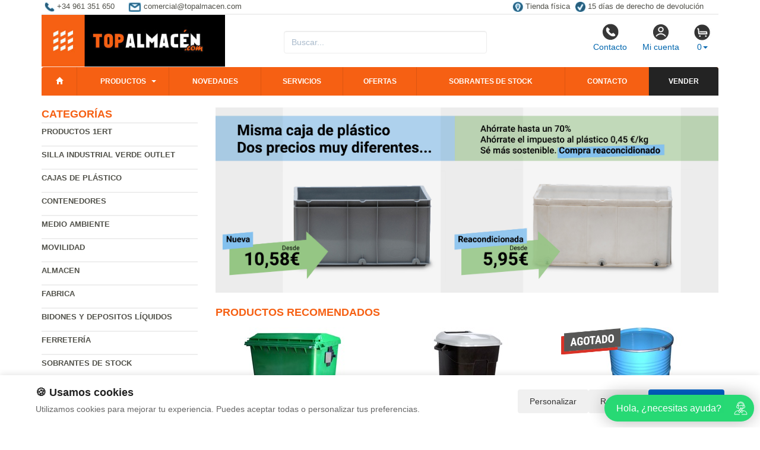

--- FILE ---
content_type: text/html; charset=UTF-8
request_url: https://www.topalmacen.com/productos/banco-simonlocker-wood-gris-1000.html
body_size: 10009
content:
<!DOCTYPE html>
<html lang="es">
<head>
    <title>- Contenedores metalicos y de</title>
    <meta name="keywords" content=", contenedores metalicos, de plastico, cajas de plastico, jaulas metalicas, contenedores basura, cubetos de plástico, contenedores metalicos, escaleras, estanterías, taquillas.">
    <meta name="description" content=" - Contenedores metalicos, de plastico, productos para almacen, estanterías, escaleras, carretillas de mano, transpalets, carros con ruedas, disponemos de gran variedad de contenedores para residuos, cubetos de retencion, armarios para toxicos.">
    <meta charset="utf-8">
    <meta http-equiv="X-UA-Compatible" content="IE=edge">
    <meta name="viewport" content="width=device-width, initial-scale=1">
        <!-- Google Tag Manager -->
<script>(function(w,d,s,l,i){w[l]=w[l]||[];w[l].push({'gtm.start':
new Date().getTime(),event:'gtm.js'});var f=d.getElementsByTagName(s)[0],
j=d.createElement(s),dl=l!='dataLayer'?'&l='+l:'';j.async=true;j.src=
'https://www.googletagmanager.com/gtm.js?id='+i+dl;f.parentNode.insertBefore(j,f);
})(window,document,'script','dataLayer','GTM-N9WLJKTM');</script>
<!-- End Google Tag Manager -->
        <meta name="google-site-verification" content="Z9b06RivHbRTR0uRRupTaAY59tFFXqeagU9NacDM3Qg" />
    <link rel="shortcut icon" href="/favicon.png" type="image/x-icon">
    <link rel="icon" href="/favicon.png" type="image/x-icon">
    <link href="/css/bootstrap.css" rel="stylesheet">
    <script src="//icommers.s3.eu-south-2.amazonaws.com/js/jquery2.1.3/jquery.js" type="text/javascript"></script>
</head>
<body>
<div class="container">

    
            <ul class="topvar">
    <li>
        <a href="/contacto.html">
            <img src="/images/telefono.png" alt="+34 961 351 650">
            <span>+34 961 351 650</span>
        </a>
    </li>
    <li>
        <a href="mailto:comercial@topalmacen.com">
            <img src="/images/sobre.png" alt="Email comercial@topalmacen.com">
            <span>comercial@topalmacen.com</span>
        </a>
    </li>
    <li class="break"></li>
    <li>
        <a href="https://goo.gl/maps/pcvwoVMpHJJs6xTSA" target="_blank">
            <img src="/images/locator.png" alt="Tienda física">
            <span>Tienda física</span>
        </a>
    </li>
    <li>
        <a href="/cambios-y-devoluciones.html">
            <img src="/images/check.png" alt="15 días de derecho de devolución">
            <span>15 días de derecho de devolución</span>
        </a>
    </li>
</ul>
    
            <div class="row">

	<div class="col-md-4">
		<a href="/" title="topalmacen.com">
			<img src="/images/logo.png" alt="topalmacen.com" class="img-logo" />
			<img src="/images/logo-sm.png" alt="topalmacen.com" class="img-logo-sm" />
		</a>
	</div>

	<div class="col-md-4">
		<div class="seatch-box">
			<input type="text" name="str" class="form-control" placeholder="Buscar...">
            <script src="https://eu1-config.doofinder.com/2.x/6dc2d2bb-828d-44f0-b771-884625546412.js" async></script>
		</div>
	</div>
	<div class="col-md-4">
		<ul class="color-buttons">
			<li><a href="/contacto.html"><img src="/images/color-phone.png">Contacto</a></li>
			<li><a href="/mi_cuenta.html"><img src="/images/color-user.png">Mi cuenta</a></li>
			<li>
				<a href="#" data-toggle="dropdown" aria-expanded="false" class="dropdown-toggle">
					<img src="/images/color-cart.png">
					<span class="productos_en_pedido">0</span><span class="caret"></span>
				</a>
				<div class="dropdown-menu text-center cesta" role="menu">
					Usted tiene <span class="productos_en_pedido">0</span>
					<span class="txtp"></span> en su cesta de compras<br><br>
					<a href="/pedido.html" class="btn btn-default">Ver pedido</a>
				</div>
			</li>
		</ul>
	</div>
</div>
<script defer src="https://widget.tochat.be/bundle.js?key=9591ebae-9027-410d-8b02-7be2aa66eef6"></script>
<div id="fb-root"></div>

<div class="wsmenucontainer clearfix">
  <div id="overlapblackbg"></div>
  <div class="wsmobileheader clearfix">
    <a id="wsnavtoggle" class="animated-arrow"><span></span></a>
  </div>
  <div class="header">
    <nav class="wsmenu pm_buttoncolor green-grdt clearfix">
      <ul class="mobile-sub wsmenu-list">
        <li><a href="/"><span class="glyphicon glyphicon-home"></span></a></li>
        <li>
          <a href="#">Productos <span class="arrow"></span></a>
          <ul class="wsmenu-submenu">
                                    <li>
              <a href="/productos/productos-1ert.html">Productos 1ERT</a>
              
            </li>
                                                <li>
              <a href="/productos/silla-industrial-verde-outlet.html">Silla industrial verde Outlet</a>
              
            </li>
                                                <li>
              <a href="/productos/cajas-de-plstico.html">Cajas de plástico</a>
              <ul class="wsmenu-submenu-sub"><li><a href="/productos/cajas-de-plstico-tipo-norma-europa.html" >Cajas de plástico tipo norma Europa</a></li><li><a href="/productos/cajas-plastico-frutas-y-verduras.html" >Cajas plástico frutas y verduras</a></li><li><a href="/productos/cajas-de-plstico-plegables.html" >Cajas de plástico plegables</a></li><li><a href="/productos/cajas-apilables-y-encajables.html" >Cajas apilables y encajables</a></li><li><a href="/productos/cajas-encajables-con-tapa.html" >Cajas encajables con tapa</a></li><li><a href="/productos/cajas-plstico-piezas-pequeas.html" >Cajas plástico piezas pequeñas.</a></li><li><a href="/productos/cajas-plastico-alimentacion.html" >Cajas plástico alimentación</a></li><li><a href="/productos/cajas-plstico-de-pesca.html" >Cajas plástico de pesca</a></li><li><a href="/productos/cajas-de-plastico-usadas.html" >Cajas de plástico usadas</a></li><li><a href="/productos/carritos-para-cajas-plstico.html" >Carritos para cajas plástico</a></li></ul>
            </li>
                                                <li>
              <a href="/productos/contenedores.html">Contenedores</a>
              <ul class="wsmenu-submenu-sub"><li><a href="/productos/-contenedores-metlicos-basculantes.html" >-Contenedores metálicos basculantes</a></li><li><a href="/productos/contenedores-isotermicos.html" >Contenedores isotermicos</a></li><li><a href="/productos/-contenedores-martimos-usados.html" >-Contenedores marítimos usados</a></li><li><a href="/productos/-jaulas-de-metal.html" >-Jaulas de metal</a></li><li><a href="/productos/-cestones-metlicos.html" >-Cestones metálicos</a></li><li><a href="/productos/-contenedores-metalicos-usados.html" >-Contenedores metálicos usados</a></li><li><a href="/productos/-contenedores-de-plastico.html" >-Contenedores de plastico</a></li><li><a href="/productos/-contenedores-sobrantes-de-stock.html" >-Contenedores sobrantes de stock</a></li><li><a href="/productos/-contenedores-usados.html" >Contenedores de plástico usados</a></li><li><a href="/productos/-cajas-de-plastico.html" >-Cajas de plastico</a></li><li><a href="/productos/-cajas-agricultura.html" >-Cajas agricultura</a></li><li><a href="/productos/-cajas-sobrantes-de-stock.html" >-Cajas sobrantes de stock</a></li><li><a href="/productos/-garrafas-y-botellas.html" >-Garrafas y botellas</a></li><li><a href="/productos/-palets.html" >-Palets</a></li></ul>
            </li>
                                                <li>
              <a href="/productos/medio-ambiente.html">Medio ambiente</a>
              <ul class="wsmenu-submenu-sub"><li><a href="/productos/-absorbentes-industriales.html" >-Absorbentes industriales</a></li><li><a href="/productos/-cubetos-retencion.html" >-Cubetos Retencion</a></li><li><a href="/productos/-plataformas-de-retencin.html" >-Plataformas de retención</a></li><li><a href="/productos/-soportes-y-accesorios-retencin.html" >-Soportes y accesorios retención</a></li><li><a href="/productos/-contenedores-residuos.html" >-Contenedores residuos</a></li><li><a href="/productos/-contenedores-reciclar.html" >Contenedores de reciclaje</a></li><li><a href="/productos/-contenedores-baterias.html" >-Contenedores baterias</a></li><li><a href="/productos/-papeleras.html" >Papeleras</a></li><li><a href="/productos/-fosas-septicas.html" >-Fosas septicas</a></li><li><a href="/productos/-prensas-verticales.html" >-Prensas verticales</a></li><li><a href="/productos/-armarios-para-gas.html" >-Armarios para gas</a></li><li><a href="/productos/-armarios-para-toxicos.html" >-Armarios para toxicos</a></li><li><a href="/productos/-recipientes-seguridad.html" >-Recipientes seguridad</a></li><li><a href="/productos/-limpieza-industrial.html" >-Limpieza industrial</a></li><li><a href="/productos/-aspiradoras-e-hidrolimpiadoras.html" >-Aspiradoras e Hidrolimpiadoras</a></li><li><a href="/productos/compostadores.html" >Compostadores</a></li></ul>
            </li>
                                                <li>
              <a href="/productos/movilidad.html">Movilidad</a>
              <ul class="wsmenu-submenu-sub"><li><a href="/productos/-carretillas-electricas.html" >-Carretillas eléctricas</a></li><li><a href="/productos/-jaulas-con-ruedas.html" >-Jaulas con ruedas</a></li><li><a href="/productos/-carretillas-de-mano.html" >-Carretillas de mano</a></li><li><a href="/productos/-traspalets-y-apiladores.html" >-Traspalets y apiladores</a></li><li><a href="/productos/-carros-bandejas.html" >-Carros bandejas</a></li><li><a href="/productos/-carros-plataforma.html" >-Carros plataforma</a></li><li><a href="/productos/-carros-bidones.html" >-Carros bidones</a></li><li><a href="/productos/-carretillas-gases.html" >-Carretillas gases</a></li><li><a href="/productos/-elevacion.html" >-Elevacion</a></li><li><a href="/productos/-carracas-y-cinchas.html" >-Carracas y cinchas</a></li><li><a href="/productos/-ruedas-carros.html" >-Ruedas carros</a></li></ul>
            </li>
                                                <li>
              <a href="/productos/almacen.html">Almacen</a>
              <ul class="wsmenu-submenu-sub"><li><a href="/productos/-jaulas-metalicas.html" >-Jaulas metalicas</a></li><li><a href="/productos/-contenedores-basculantes.html" >-Contenedores basculantes</a></li><li><a href="/productos/-cestones-chapa.html" >-Cestones chapa</a></li><li><a href="/productos/-estanterias.html" >-Estanterias</a></li><li><a href="/productos/-estanterias-para-cajas.html" >-Estanterias para cajas</a></li><li><a href="/productos/-estanterias-usadas.html" >-Estanterias Usadas</a></li><li><a href="/productos/-escaleras-y-andamios.html" >-Escaleras y andamios</a></li><li><a href="/productos/-depositos-para-liquidos.html" >-Depositos para liquidos</a></li><li><a href="/productos/-depositos-carburante.html" >-Depositos carburante</a></li><li><a href="/productos/-armarios-industriales.html" >-Armarios industriales</a></li><li><a href="/productos/-almacen-peligrosos.html" >-Almacen peligrosos</a></li><li><a href="/productos/-almacen-provisional.html" >-Almacen provisional</a></li></ul>
            </li>
                                                <li>
              <a href="/productos/fabrica.html">Fabrica</a>
              <ul class="wsmenu-submenu-sub"><li><a href="/productos/duchas-y-lava-ojos.html" >- Duchas y lava ojos </a></li><li><a href="/productos/pesaje.html" >- Pesaje</a></li><li><a href="/productos/-taquillas-y-vestuario.html" >-Taquillas y vestuario</a></li><li><a href="/productos/bancos-vestuario.html" >- Bancos vestuario</a></li><li><a href="/productos/-mesas-de-trabajo.html" >-Mesas de trabajo</a></li><li><a href="/productos/-taburetes-de-trabajo.html" >-Taburetes de Trabajo</a></li><li><a href="/productos/-contenedores-para-piezas.html" >-Contenedores para piezas</a></li><li><a href="/productos/-suelos-antideslizantes.html" >-Suelos antideslizantes</a></li><li><a href="/productos/-embalado-y-flejado.html" >-Embalado y flejado</a></li></ul>
            </li>
                                                <li>
              <a href="/productos/bidones-y-depositos-lquidos.html">Bidones y depositos líquidos</a>
              <ul class="wsmenu-submenu-sub"><li><a href="/productos/depositos-agua-de-lluvia.html" >Depósitos agua de lluvia</a></li><li><a href="/productos/contenedor-plegable-para-granel-ibc.html" >Contenedor plegable para granel IBC </a></li><li><a href="/productos/bidones.html" >Bidones</a></li><li><a href="/productos/garrafas.html" >Garrafas</a></li><li><a href="/productos/depsitos-grandes-para-lquidos.html" >Depósitos grandes para líquidos</a></li><li><a href="/productos/depsitos-carburantes.html" >Depósitos carburantes</a></li><li><a href="/productos/depositos-sobre-palet.html" >Depositos sobre palet</a></li><li><a href="/productos/soportes-bidones.html" >Soportes bidones</a></li><li><a href="/productos/accesorios-bidones.html" >Accesorios bidones</a></li><li><a href="/productos/transporte-de-bidones.html" >Transporte de bidones</a></li></ul>
            </li>
                                                <li>
              <a href="/productos/ferreteria.html">Ferretería</a>
              <ul class="wsmenu-submenu-sub"><li><a href="/productos/hidrolimpiadoras.html" >Hidrolimpiadoras</a></li><li><a href="/productos/herramienta-neumatica.html" >Herramienta neumática</a></li><li><a href="/productos/herramientas-de-jardin.html" >Herramientas de jardín</a></li><li><a href="/productos/generadores.html" >Generadores</a></li><li><a href="/productos/herramientas-electricas.html" >Herramientas Eléctricas &raquo;</a><ul class="wsmenu-submenu-sub"><li><a href="/productos/amoladoras.html" >Amoladoras</a></li><li><a href="/productos/atornilladores-y-taladros.html" >Atornilladores y Taladros</a></li><li><a href="/productos/fresadoras-y-lijadoras.html" >Fresadoras y Lijadoras</a></li><li><a href="/productos/martillos.html" >Martillos</a></li><li><a href="/productos/sierras-y-tronzadoras.html" >Sierras y Tronzadoras</a></li><li><a href="/productos/taladros-de-columna.html" >Taladros de Columna</a></li></ul></li><li><a href="/productos/herramientas-manuales.html" >Herramientas Manuales &raquo;</a><ul class="wsmenu-submenu-sub"><li><a href="/productos/alicates-y-tijeras.html" >Alicates y Tijeras</a></li><li><a href="/productos/botadorescinceles-y-formones.html" >Botadores, Cinceles y Formones</a></li><li><a href="/productos/cortadores.html" >Cortadores</a></li><li><a href="/productos/destornilladores.html" >Destornilladores</a></li><li><a href="/productos/llaves.html" >Llaves</a></li><li><a href="/productos/pistolas.html" >Pistolas</a></li><li><a href="/productos/sierras.html" >Sierras</a></li><li><a href="/productos/otras-herramientas.html" >Otras Herramientas </a></li><li><a href="/productos/martillos-y-mazos.html" >Martillos y Mazos</a></li></ul></li><li><a href="/productos/linternas.html" >Linternas</a></li><li><a href="/productos/maleta-de-herramientas.html" >Maleta de Herramientas</a></li><li><a href="/productos/motobombas.html" >Motobombas</a></li><li><a href="/productos/soldadura.html" >Soldadura</a></li></ul>
            </li>
                                                <li>
              <a href="/productos/sobrantes-de-stock.html">Sobrantes de Stock</a>
              <ul class="wsmenu-submenu-sub"><li><a href="/productos/contenedores-sobrantes-de-stocks.html" >Contenedores sobrantes de stocks</a></li><li><a href="/productos/cajas-sobrantes-de-stocks.html" >Cajas sobrantes de stocks</a></li><li><a href="/productos/palets-sobrantes-de-stocks.html" >Palets sobrantes de stocks</a></li><li><a href="/productos/muebles-oficina-sobrantes-de-stock.html" >Muebles oficina sobrantes de stock</a></li></ul>
            </li>
                                                <li>
              <a href="/productos/envases-y-embalajes.html">Envases y embalajes</a>
              <ul class="wsmenu-submenu-sub"><li><a href="/productos/collares-plegables-para-palets.html" >Collares plegables para palets</a></li><li><a href="/productos/palets-madera-usados.html" >Palets madera usados</a></li><li><a href="/productos/palets-plstico.html" >Palets plástico</a></li><li><a href="/productos/palets-plstico-usados.html" >Palets plástico usados</a></li><li><a href="/productos/embalajes-de-madera.html" >Embalajes de madera</a></li></ul>
            </li>
                                                <li>
              <a href="/productos/oficina.html">Oficina</a>
              <ul class="wsmenu-submenu-sub"><li><a href="/productos/-mobiliario-oficina.html" >-Mobiliario oficina</a></li><li><a href="/productos/-armarios-oficina.html" >-Armarios oficina</a></li><li><a href="/productos/-mesas-de-oficina.html" >-Mesas de oficina</a></li><li><a href="/productos/-bucks-y-cajoneras.html" >-Bucks y cajoneras</a></li><li><a href="/productos/-muebles-archivadores.html" >-Muebles archivadores</a></li><li><a href="/productos/-sillas-de-oficina.html" >-Sillas de oficina</a></li><li><a href="/productos/-muebles-recepcion.html" >-Muebles recepcion</a></li><li><a href="/productos/-muebles-salas-de-espera.html" >-Muebles salas de espera</a></li><li><a href="/productos/-papeleras-oficina.html" >-Papeleras oficina</a></li><li><a href="/productos/-pantallas-y-pizarras.html" >-Pantallas y pizarras</a></li><li><a href="/productos/-mobiliario-cafeteria.html" >-Mobiliario cafetería</a></li><li><a href="/productos/-mesas-de-cafeteria.html" >-Mesas de cafeteria</a></li><li><a href="/productos/-mobiliario-catering.html" >-Mobiliario catering</a></li><li><a href="/productos/-zona-fumadores.html" >-Zona fumadores</a></li></ul>
            </li>
                                                <li>
              <a href="/productos/alquiler-contenedores.html">Alquiler contenedores</a>
              
            </li>
                                    <li class="divider"></li>
            <li><a href="/mapa_web.html">Todas las categorías</a></li>
          </ul>
        </li>
          <li><a href="/novedades.html" title="Novedades">Novedades</a></li>
          <li><a href="/servicios.html" title="Novedades">Servicios</a></li>
          <li><a href="/ofertas.html" title="Ofertas">Ofertas</a></li>
          <li><a href="/outlet.html" title="Outlet">Sobrantes de stock</a>
          <li><a href="/contacto.html" title="Contacto">Contacto</a></li>
          <li><a href="/valoracion-y-recogida.html" style="background:#232323 !important;" title="Vender sobrantes de stock">Vender</a></li>
      </ul>
    </nav>
  </div>
</div>
    
    <div class="row">
        <div class="col-sm-3 sidebar">

            
            <h4>Categorías</h4>
            <ul class="menu-lateral">
  <li>
      <a href="/productos/productos-1ert.html">Productos 1ERT</a>
      </li>
  <li>
      <a href="/productos/silla-industrial-verde-outlet.html">Silla industrial verde Outlet</a>
      </li>
  <li>
      <a href="/productos/cajas-de-plstico.html">Cajas de plástico</a>
      </li>
  <li>
      <a href="/productos/contenedores.html">Contenedores</a>
      </li>
  <li>
      <a href="/productos/medio-ambiente.html">Medio ambiente</a>
      </li>
  <li>
      <a href="/productos/movilidad.html">Movilidad</a>
      </li>
  <li>
      <a href="/productos/almacen.html">Almacen</a>
      </li>
  <li>
      <a href="/productos/fabrica.html">Fabrica</a>
      </li>
  <li>
      <a href="/productos/bidones-y-depositos-lquidos.html">Bidones y depositos líquidos</a>
      </li>
  <li>
      <a href="/productos/ferreteria.html">Ferretería</a>
      </li>
  <li>
      <a href="/productos/sobrantes-de-stock.html">Sobrantes de Stock</a>
      </li>
  <li>
      <a href="/productos/envases-y-embalajes.html">Envases y embalajes</a>
      </li>
  <li>
      <a href="/productos/oficina.html">Oficina</a>
      </li>
  <li>
      <a href="/productos/alquiler-contenedores.html">Alquiler contenedores</a>
      </li>
</ul>            <script type="text/javascript">
    function enviar_alerta() {
        const $emailAlerta = $('#email_alerta');
        const $mensaje = $('#mensaje_alertas');
        const email = $emailAlerta.val().trim();

        $mensaje.html('');
        $emailAlerta.css('border-color', '#CCC');

        if (!email) {
            mostrarError($emailAlerta, $mensaje, `Por favor ingrese su email`);
            return false;
        }

        const emailRegex = /^[^\s@]+@[^\s@]+\.[^\s@]+$/;
        if (!emailRegex.test(email)) {
            // Con backticks (`) no hay problema con apóstrofes
            mostrarError($emailAlerta, $mensaje, `El email ingresado no es correcto`);
            return false;
        }

        $mensaje.css('color', '#666').html(`Procesando...`);

        $.post("/ajax.action.php", {
            type: "save_email_newsletter",
            email: email
        })
        .done(function(d) {
            if (d == 1 || d == '1') {
                $mensaje.css('color', '#0A2').html(`Su registro se ha realizado correctamente`);
            } else {
                $mensaje.css('color', '#F00').html(`Su email ya se encuentra registrado`);
            }
        })
        .fail(function() {
            $mensaje.css('color', '#F00').html(`Error de conexión. Intente nuevamente.`);
        });

        return true;
    }
    function mostrarError($input, $mensaje, texto) {
        $input.css('border-color', '#F00').focus();
        $mensaje.css('color', '#F00').html(texto);
    }
    function open_privacidad(){ window.open("/index.php?seccion=privacidad&frame=0","","width=675,height=650,top=10,left=210,scrollbars=yes");}
</script>
<div class="box-alertas">
  <h4>Reciba ofertas, outlet y novedades</h4>
  <div id="mensaje_alertas"></div>
  <div class="row">
    <div class="col-lg-12">
      <div class="input-group">
        <input type="text" name="email_alerta" id="email_alerta" class="form-control" placeholder="Email...">
        <span class="input-group-btn"><input type="button" value="Enviar" class="btn btn-primary" onclick="javascript:enviar_alerta()"></span>
      </div>
    </div>
  </div>
  <div><a href="javascript:open_privacidad()" style="font-size:10px">Consulte la política de privacidad</a></div>
</div>            <div class="nube-box">
                <h4 class="lmv_title">Los más visitados</h4>
                <div class="terms"><div class="nube-term"><a href="/productos/cajas-apilables-y-encajables.html" class="n12">Cajas apilables y encajables</a></div><div class="nube-term"><a href="/productos/cajas-plastico-frutas-y-verduras.html" class="n12">Cajas plástico frutas y verduras</a></div><div class="nube-term"><a href="/productos/contenedores.html" class="n12">Contenedores</a></div><div class="nube-term"><a href="/productos/cajas-plastico-alimentacion.html" class="n12">Cajas plástico alimentación</a></div><div class="nube-term"><a href="/productos/bidones-y-depositos-lquidos.html" class="n12">Bidones y depositos líquidos</a></div><div class="nube-term"><a href="/productos/bidones.html" class="n12">Bidones</a></div></div>
            </div>
            <ul class="check-confianza">
    <li><a href="/preguntas-frecuentes/cuales-son-las-formas-de-pago.html">Compra segura</a></li>
    <li><a href="/preguntas-frecuentes/que-plazos-de-devolucion-tengo.html">Garantía de devolución</a></li>
    <li><a href="/preguntas-frecuentes/cuanndo-llegarmi-pedido.html">Entrega inmediata</a></li>
    <li><a href="/preguntas-frecuentes/que-garantia-tienen-los-productos.html">Productos 100% garantizados</a></li>
</ul>                        <br>
        </div>
        <div class="col-sm-9">

            <br>

            <div class="cat-description">
                                                                <div class="publicidad-central"><a href="https://www.topalmacen.com/sr/cajas-de-plastico-usadas/" title="Cajas usadas Vs Nuevas">                                        <img src="http://cdnpremium.s3.amazonaws.com/banners/20.jpg" alt="Cajas usadas Vs Nuevas" title="Cajas usadas Vs Nuevas" class="img-responsive">
                                        </a>                </div>
                                                            </div>

                                                <div class="products-block">
                                                <br>
                <h3 class="category-name">Productos Recomendados</h3>
                <ul class="row lista-productos">                    <li class="col-lg-4 col-sm-6 col-md-6 col-xs-12"><div class="item">
  <div>
    <a href="/producto/Contenedor_de_Residuos_en_PEHD_Verde_1100_litros_/"><img src="https://icommers.s3.eu-south-2.amazonaws.com/i/152632183519840S180" alt="Contenedor de Residuos en PEHD Verde 1100 litros " title="Contenedor de Residuos en PEHD Verde 1100 litros " class="img-producto img-rounded" /></a>
  </div>
  <p><a href="/producto/Contenedor_de_Residuos_en_PEHD_Verde_1100_litros_/" class="lnk-producto" title="Contenedor de Residuos en PEHD Verde 1100 litros ">Contenedor de Residuos en PEHD Verde 1100 litros </a></p>

  <ul class="etiquetas-producto">
      </ul>

  <ul class="product-pricebox">
    <li>
              <span class="a_partir_de">Precio anterior 345.00 &euro;</span>        <div>A partir de: <strong>310.50 &euro;</strong></div>
        <small>Sin IVA</small>
          </li>
        <li class="discount-box">-10%</li>
        <li>
                      <button class="btn btn-primary" id="add_694505" onclick="getVariantes('694505','iva_no_incluido')"><span class="glyphicon glyphicon-shopping-cart"></span> Comprar</button>
                <img src="/images/wait.gif" id="wait_694505" style="display:none" alt="Cargando" /><div id="variante_694505"></div>
          </li>
  </ul>
</div>                    </li>
                                        <li class="col-lg-4 col-sm-6 col-md-6 col-xs-12"><div class="item">
  <div>
    <a href="/producto/Contenedor_Residuos_con_Ruedas_120_Litros_Ref.4220/"><img src="https://icommers.s3.eu-south-2.amazonaws.com/i/138436054298735S180" alt="Contenedor Residuos con Ruedas 120 Litros Ref.4220" title="Contenedor Residuos con Ruedas 120 Litros Ref.4220" class="img-producto img-rounded" /></a>
  </div>
  <p><a href="/producto/Contenedor_Residuos_con_Ruedas_120_Litros_Ref.4220/" class="lnk-producto" title="Contenedor Residuos con Ruedas 120 Litros Ref.4220">Contenedor Residuos con Ruedas 120 Litros Ref.4220</a></p>

  <ul class="etiquetas-producto">
      </ul>

  <ul class="product-pricebox">
    <li>
              <br>        <div>A partir de: <strong>59.24 &euro;</strong></div>
        <small>Sin IVA</small>
          </li>
        <li>
                      <button class="btn btn-primary" id="add_233683" onclick="getVariantes('233683','iva_no_incluido')"><span class="glyphicon glyphicon-shopping-cart"></span> Comprar</button>
                <img src="/images/wait.gif" id="wait_233683" style="display:none" alt="Cargando" /><div id="variante_233683"></div>
          </li>
  </ul>
</div>                    </li>
                                        <li class="col-lg-4 col-sm-6 col-md-6 col-xs-12"><div class="item">
  <div>
    <a href="/producto/Bid%C3%B3n_Cierre_Aro_220_Litros_Met%C3%A1lico_Color_Azul_Ref.220K08/"><img src="https://icommers.s3.eu-south-2.amazonaws.com/i/141399832995061S180" alt="Bidón Cierre Aro 220 Litros Metálico Color Azul Ref.220K08" title="Bidón Cierre Aro 220 Litros Metálico Color Azul Ref.220K08" class="img-producto img-rounded" /></a>
  </div>
  <p><a href="/producto/Bid%C3%B3n_Cierre_Aro_220_Litros_Met%C3%A1lico_Color_Azul_Ref.220K08/" class="lnk-producto" title="Bidón Cierre Aro 220 Litros Metálico Color Azul Ref.220K08">Bidón Cierre Aro 220 Litros Metálico Color Azul Ref.220K08</a></p>

  <ul class="etiquetas-producto">
          <li><img src="/images/Agotado.png" alt="Agotado"></li>
          </ul>

  <ul class="product-pricebox">
    <li>
              <br>        <div>A partir de: <strong>55.50 &euro;</strong></div>
        <small>Sin IVA</small>
          </li>
        <li>
                      <button class="btn btn-primary" id="add_353361" onclick="getVariantes('353361','iva_no_incluido')"><span class="glyphicon glyphicon-shopping-cart"></span> Comprar</button>
                <img src="/images/wait.gif" id="wait_353361" style="display:none" alt="Cargando" /><div id="variante_353361"></div>
          </li>
  </ul>
</div>                    </li>
                                        <li class="col-lg-4 col-sm-6 col-md-6 col-xs-12"><div class="item">
  <div>
    <a href="/producto/Caja_Integra_Azul_30_x_40_x_32_cm_Ref.SPKM_4332_/"><img src="https://icommers.s3.eu-south-2.amazonaws.com/i/164268184669392S180" alt="Caja Integra Azul 30 x 40 x 32 cm Ref.SPKM 4332 " title="Caja Integra Azul 30 x 40 x 32 cm Ref.SPKM 4332 " class="img-producto img-rounded" /></a>
  </div>
  <p><a href="/producto/Caja_Integra_Azul_30_x_40_x_32_cm_Ref.SPKM_4332_/" class="lnk-producto" title="Caja Integra Azul 30 x 40 x 32 cm Ref.SPKM 4332 ">Caja Integra Azul 30 x 40 x 32 cm Ref.SPKM 4332 </a></p>

  <ul class="etiquetas-producto">
      <li><img src="/images/MejorPrecio.png" alt="Mejor precio"></li>
    </ul>

  <ul class="product-pricebox">
    <li>
              <span class="a_partir_de">Precio anterior 10.25 &euro;</span>        <div>A partir de: <strong>8.92 &euro;</strong></div>
        <small>Sin IVA</small>
          </li>
        <li class="discount-box">-13%</li>
        <li>
                      <button class="btn btn-primary" id="add_689932" onclick="getVariantes('689932','iva_no_incluido')"><span class="glyphicon glyphicon-shopping-cart"></span> Comprar</button>
                <img src="/images/wait.gif" id="wait_689932" style="display:none" alt="Cargando" /><div id="variante_689932"></div>
          </li>
  </ul>
</div>                    </li>
                                        <li class="col-lg-4 col-sm-6 col-md-6 col-xs-12"><div class="item">
  <div>
    <a href="/producto/Base_Rodante_para_Cubetas_40x60x18cm_Ref.10007/"><img src="https://icommers.s3.eu-south-2.amazonaws.com/i/159543899482560S180" alt="Base Rodante para Cubetas 40x60x18cm Ref.10007" title="Base Rodante para Cubetas 40x60x18cm Ref.10007" class="img-producto img-rounded" /></a>
  </div>
  <p><a href="/producto/Base_Rodante_para_Cubetas_40x60x18cm_Ref.10007/" class="lnk-producto" title="Base Rodante para Cubetas 40x60x18cm Ref.10007">Base Rodante para Cubetas 40x60x18cm Ref.10007</a></p>

  <ul class="etiquetas-producto">
      </ul>

  <ul class="product-pricebox">
    <li>
              <span class="a_partir_de">Precio anterior 77.63 &euro;</span>        <div>A partir de: <strong>72.97 &euro;</strong></div>
        <small>Sin IVA</small>
          </li>
        <li class="discount-box">-6%</li>
        <li>
                      <button class="btn btn-primary" id="add_314525" onclick="getVariantes('314525','iva_no_incluido')"><span class="glyphicon glyphicon-shopping-cart"></span> Comprar</button>
                <img src="/images/wait.gif" id="wait_314525" style="display:none" alt="Cargando" /><div id="variante_314525"></div>
          </li>
  </ul>
</div>                    </li>
                                        <li class="col-lg-4 col-sm-6 col-md-6 col-xs-12"><div class="item">
  <div>
    <a href="/producto/Caja_Plastica_Norma_Europa_Cerrada_60_litros_40_x_60_x_30_cm/"><img src="https://icommers.s3.eu-south-2.amazonaws.com/i/16426946442970S180" alt="Caja Plastica Norma Europa Cerrada 60 litros 40 x 60 x 30 cm" title="Caja Plastica Norma Europa Cerrada 60 litros 40 x 60 x 30 cm" class="img-producto img-rounded" /></a>
  </div>
  <p><a href="/producto/Caja_Plastica_Norma_Europa_Cerrada_60_litros_40_x_60_x_30_cm/" class="lnk-producto" title="Caja Plastica Norma Europa Cerrada 60 litros 40 x 60 x 30 cm">Caja Plastica Norma Europa Cerrada 60 litros 40 x 60 x 30 cm</a></p>

  <ul class="etiquetas-producto">
      <li><img src="/images/MejorPrecio.png" alt="Mejor precio"></li>
    </ul>

  <ul class="product-pricebox">
    <li>
              <span class="a_partir_de">Precio anterior 14.83 &euro;</span>        <div>A partir de: <strong>10.08 &euro;</strong></div>
        <small>Sin IVA</small>
          </li>
        <li class="discount-box">-32%</li>
        <li>
                      <button class="btn btn-primary" id="add_731670" onclick="getVariantes('731670','iva_no_incluido')"><span class="glyphicon glyphicon-shopping-cart"></span> Comprar</button>
                <img src="/images/wait.gif" id="wait_731670" style="display:none" alt="Cargando" /><div id="variante_731670"></div>
          </li>
  </ul>
</div>                    </li>
                                        <li class="col-lg-4 col-sm-6 col-md-6 col-xs-12"><div class="item">
  <div>
    <a href="/producto/Caja_Norma_Europa_40x60x32cm_S%C3%B3lida_OIP_E6432-11/"><img src="https://icommers.s3.eu-south-2.amazonaws.com/i/140667239738481S180" alt="Caja Norma Europa 40x60x32cm Sólida OIP E6432-11" title="Caja Norma Europa 40x60x32cm Sólida OIP E6432-11" class="img-producto img-rounded" /></a>
  </div>
  <p><a href="/producto/Caja_Norma_Europa_40x60x32cm_S%C3%B3lida_OIP_E6432-11/" class="lnk-producto" title="Caja Norma Europa 40x60x32cm Sólida OIP E6432-11">Caja Norma Europa 40x60x32cm Sólida OIP E6432-11</a></p>

  <ul class="etiquetas-producto">
      </ul>

  <ul class="product-pricebox">
    <li>
              <br>        <div>A partir de: <strong>11.76 &euro;</strong></div>
        <small>Sin IVA</small>
          </li>
        <li>
                      <button class="btn btn-primary" id="add_326427" onclick="getVariantes('326427','iva_no_incluido')"><span class="glyphicon glyphicon-shopping-cart"></span> Comprar</button>
                <img src="/images/wait.gif" id="wait_326427" style="display:none" alt="Cargando" /><div id="variante_326427"></div>
          </li>
  </ul>
</div>                    </li>
                                        <li class="col-lg-4 col-sm-6 col-md-6 col-xs-12"><div class="item">
  <div>
    <a href="/producto/Contenedor_de_Residuos_240_litros_en_PEHD_2_Ruedas_/"><img src="https://icommers.s3.eu-south-2.amazonaws.com/i/154029093198679S180" alt="Contenedor de Residuos 240 litros en PEHD 2 Ruedas " title="Contenedor de Residuos 240 litros en PEHD 2 Ruedas " class="img-producto img-rounded" /></a>
  </div>
  <p><a href="/producto/Contenedor_de_Residuos_240_litros_en_PEHD_2_Ruedas_/" class="lnk-producto" title="Contenedor de Residuos 240 litros en PEHD 2 Ruedas ">Contenedor de Residuos 240 litros en PEHD 2 Ruedas </a></p>

  <ul class="etiquetas-producto">
      </ul>

  <ul class="product-pricebox">
    <li>
              <br>        <div>A partir de: <strong>69.22 &euro;</strong></div>
        <small>Sin IVA</small>
          </li>
        <li>
                      <button class="btn btn-primary" id="add_694509" onclick="getVariantes('694509','iva_no_incluido')"><span class="glyphicon glyphicon-shopping-cart"></span> Comprar</button>
                <img src="/images/wait.gif" id="wait_694509" style="display:none" alt="Cargando" /><div id="variante_694509"></div>
          </li>
  </ul>
</div>                    </li>
                                        <li class="col-lg-4 col-sm-6 col-md-6 col-xs-12"><div class="item">
  <div>
    <a href="/producto/Jaula_Met%C3%A1lica_B2_Apilable_Sobre_Palet_Reforzado_Usada_120_x_120_x_165_cm/"><img src="https://icommers.s3.eu-south-2.amazonaws.com/i/164621497536969S180" alt="Jaula Metálica B2 Apilable Sobre Palet Reforzado Usada 120 x 120 x 165 cm" title="Jaula Metálica B2 Apilable Sobre Palet Reforzado Usada 120 x 120 x 165 cm" class="img-producto img-rounded" /></a>
  </div>
  <p><a href="/producto/Jaula_Met%C3%A1lica_B2_Apilable_Sobre_Palet_Reforzado_Usada_120_x_120_x_165_cm/" class="lnk-producto" title="Jaula Metálica B2 Apilable Sobre Palet Reforzado Usada 120 x 120 x 165 cm">Jaula Metálica B2 Apilable Sobre Palet Reforzado Usada 120 x 120 x 165 cm</a></p>

  <ul class="etiquetas-producto">
      </ul>

  <ul class="product-pricebox">
    <li>
              <span class="a_partir_de">Precio anterior 490.00 &euro;</span>        <div>A partir de: <strong>98.00 &euro;</strong></div>
        <small>Sin IVA</small>
          </li>
        <li class="discount-box">-80%</li>
        <li>
                      <button class="btn btn-primary" id="add_737268" onclick="getVariantes('737268','iva_no_incluido')"><span class="glyphicon glyphicon-shopping-cart"></span> Comprar</button>
                <img src="/images/wait.gif" id="wait_737268" style="display:none" alt="Cargando" /><div id="variante_737268"></div>
          </li>
  </ul>
</div>                    </li>
                                    </ul>
                                
                                                <h3 class="category-name">Ofertas</h3>
                <ul class="row lista-productos">                    <li class="col-lg-4 col-sm-6 col-md-6 col-xs-12"><div class="item">
  <div>
    <a href="/producto/Semi_Palet_Ultraligero_Abierto_Encajable_con_6_Pies_Ref.PG220_/"><img src="https://icommers.s3.eu-south-2.amazonaws.com/i/172976929136843S180" alt="Semi Palet Ultraligero Abierto Encajable con 6 Pies Ref.PG220  " title="Semi Palet Ultraligero Abierto Encajable con 6 Pies Ref.PG220  " class="img-producto img-rounded" /></a>
  </div>
  <p><a href="/producto/Semi_Palet_Ultraligero_Abierto_Encajable_con_6_Pies_Ref.PG220_/" class="lnk-producto" title="Semi Palet Ultraligero Abierto Encajable con 6 Pies Ref.PG220  ">Semi Palet Ultraligero Abierto Encajable con 6 Pies Ref.PG220  </a></p>

  <ul class="etiquetas-producto">
      <li><img src="/images/MejorPrecio.png" alt="Mejor precio"></li>
    </ul>

  <ul class="product-pricebox">
    <li>
              <span class="a_partir_de">Precio anterior 7.50 &euro;</span>        <div>A partir de: <strong>6.68 &euro;</strong></div>
        <small>Sin IVA</small>
          </li>
        <li class="discount-box">-11%</li>
        <li>
                      <button class="btn btn-primary" id="add_740501" onclick="getVariantes('740501','iva_no_incluido')"><span class="glyphicon glyphicon-shopping-cart"></span> Comprar</button>
                <img src="/images/wait.gif" id="wait_740501" style="display:none" alt="Cargando" /><div id="variante_740501"></div>
          </li>
  </ul>
</div>                    </li>
                                        <li class="col-lg-4 col-sm-6 col-md-6 col-xs-12"><div class="item">
  <div>
    <a href="/producto/Cuarto_de_Palet_Encajable_Rejillado_4_Pies_40_x_60_x_13.5_cm_/"><img src="https://icommers.s3.eu-south-2.amazonaws.com/i/17612086565045S180" alt="Cuarto de Palet Encajable Rejillado 4 Pies 40 x 60 x 13.5 cm " title="Cuarto de Palet Encajable Rejillado 4 Pies 40 x 60 x 13.5 cm " class="img-producto img-rounded" /></a>
  </div>
  <p><a href="/producto/Cuarto_de_Palet_Encajable_Rejillado_4_Pies_40_x_60_x_13.5_cm_/" class="lnk-producto" title="Cuarto de Palet Encajable Rejillado 4 Pies 40 x 60 x 13.5 cm ">Cuarto de Palet Encajable Rejillado 4 Pies 40 x 60 x 13.5 cm </a></p>

  <ul class="etiquetas-producto">
      <li><img src="/images/MejorPrecio.png" alt="Mejor precio"></li>
    </ul>

  <ul class="product-pricebox">
    <li>
              <span class="a_partir_de">Precio anterior 7.86 &euro;</span>        <div>A partir de: <strong>6.45 &euro;</strong></div>
        <small>Sin IVA</small>
          </li>
        <li class="discount-box">-18%</li>
        <li>
                      <button class="btn btn-primary" id="add_751828" onclick="getVariantes('751828','iva_no_incluido')"><span class="glyphicon glyphicon-shopping-cart"></span> Comprar</button>
                <img src="/images/wait.gif" id="wait_751828" style="display:none" alt="Cargando" /><div id="variante_751828"></div>
          </li>
  </ul>
</div>                    </li>
                                        <li class="col-lg-4 col-sm-6 col-md-6 col-xs-12"><div class="item">
  <div>
    <a href="/producto/Contenedor_de_Residuos_con_Pedal_Met%C3%A1lico_de_120_litros_/"><img src="https://icommers.s3.eu-south-2.amazonaws.com/i/176901506523902S180" alt="Contenedor de Residuos con Pedal Metálico de 120 litros " title="Contenedor de Residuos con Pedal Metálico de 120 litros " class="img-producto img-rounded" /></a>
  </div>
  <p><a href="/producto/Contenedor_de_Residuos_con_Pedal_Met%C3%A1lico_de_120_litros_/" class="lnk-producto" title="Contenedor de Residuos con Pedal Metálico de 120 litros ">Contenedor de Residuos con Pedal Metálico de 120 litros </a></p>

  <ul class="etiquetas-producto">
      </ul>

  <ul class="product-pricebox">
    <li>
              <span class="a_partir_de">Precio anterior 80.00 &euro;</span>        <div>A partir de: <strong>56.80 &euro;</strong></div>
        <small>Sin IVA</small>
          </li>
        <li class="discount-box">-29%</li>
        <li>
                      <button class="btn btn-primary" id="add_755611" onclick="getVariantes('755611','iva_no_incluido')"><span class="glyphicon glyphicon-shopping-cart"></span> Comprar</button>
                <img src="/images/wait.gif" id="wait_755611" style="display:none" alt="Cargando" /><div id="variante_755611"></div>
          </li>
  </ul>
</div>                    </li>
                                        <li class="col-lg-4 col-sm-6 col-md-6 col-xs-12"><div class="item">
  <div>
    <a href="/producto/Lote_de_Palets_Pl%C3%A1sticos_40x60cm_Usados_Encajables_/"><img src="https://icommers.s3.eu-south-2.amazonaws.com/i/176346336278282S180" alt="Lote de Palets Plásticos 40x60cm Usados Encajables " title="Lote de Palets Plásticos 40x60cm Usados Encajables " class="img-producto img-rounded" /></a>
  </div>
  <p><a href="/producto/Lote_de_Palets_Pl%C3%A1sticos_40x60cm_Usados_Encajables_/" class="lnk-producto" title="Lote de Palets Plásticos 40x60cm Usados Encajables ">Lote de Palets Plásticos 40x60cm Usados Encajables </a></p>

  <ul class="etiquetas-producto">
      <li><img src="/images/MejorPrecio.png" alt="Mejor precio"></li>
    </ul>

  <ul class="product-pricebox">
    <li>
              <span class="a_partir_de">Precio anterior 9.89 &euro;</span>        <div>A partir de: <strong>3.96 &euro;</strong></div>
        <small>Sin IVA</small>
          </li>
        <li class="discount-box">-60%</li>
        <li>
                      <button class="btn btn-primary" id="add_756386" onclick="getVariantes('756386','iva_no_incluido')"><span class="glyphicon glyphicon-shopping-cart"></span> Comprar</button>
                <img src="/images/wait.gif" id="wait_756386" style="display:none" alt="Cargando" /><div id="variante_756386"></div>
          </li>
  </ul>
</div>                    </li>
                                        <li class="col-lg-4 col-sm-6 col-md-6 col-xs-12"><div class="item">
  <div>
    <a href="/producto/Lote_de_1000_Palets_Lisos_Usados_60_x_80_x_16_cm_/"><img src="https://icommers.s3.eu-south-2.amazonaws.com/i/175379949398919S180" alt="Lote de 1000 Palets Lisos Usados 60 x 80 x 16 cm " title="Lote de 1000 Palets Lisos Usados 60 x 80 x 16 cm " class="img-producto img-rounded" /></a>
  </div>
  <p><a href="/producto/Lote_de_1000_Palets_Lisos_Usados_60_x_80_x_16_cm_/" class="lnk-producto" title="Lote de 1000 Palets Lisos Usados 60 x 80 x 16 cm ">Lote de 1000 Palets Lisos Usados 60 x 80 x 16 cm </a></p>

  <ul class="etiquetas-producto">
      <li><img src="/images/MejorPrecio.png" alt="Mejor precio"></li>
    </ul>

  <ul class="product-pricebox">
    <li>
              <span class="a_partir_de">Precio anterior 21.56 &euro;</span>        <div>A partir de: <strong>6.90 &euro;</strong></div>
        <small>Sin IVA</small>
          </li>
        <li class="discount-box">-68%</li>
        <li>
                      <button class="btn btn-primary" id="add_754914" onclick="getVariantes('754914','iva_no_incluido')"><span class="glyphicon glyphicon-shopping-cart"></span> Comprar</button>
                <img src="/images/wait.gif" id="wait_754914" style="display:none" alt="Cargando" /><div id="variante_754914"></div>
          </li>
  </ul>
</div>                    </li>
                                        <li class="col-lg-4 col-sm-6 col-md-6 col-xs-12"><div class="item">
  <div>
    <a href="/producto/Caja_45_litros_Plegable_y_Apilable_Gris_40_x_60_x_22_cm_Ref.PFV6422/"><img src="https://icommers.s3.eu-south-2.amazonaws.com/i/176103660415652S180" alt="Caja 45 litros Plegable y Apilable Gris 40 x 60 x 22 cm Ref.PFV6422" title="Caja 45 litros Plegable y Apilable Gris 40 x 60 x 22 cm Ref.PFV6422" class="img-producto img-rounded" /></a>
  </div>
  <p><a href="/producto/Caja_45_litros_Plegable_y_Apilable_Gris_40_x_60_x_22_cm_Ref.PFV6422/" class="lnk-producto" title="Caja 45 litros Plegable y Apilable Gris 40 x 60 x 22 cm Ref.PFV6422">Caja 45 litros Plegable y Apilable Gris 40 x 60 x 22 cm Ref.PFV6422</a></p>

  <ul class="etiquetas-producto">
      <li><img src="/images/MejorPrecio.png" alt="Mejor precio"></li>
    </ul>

  <ul class="product-pricebox">
    <li>
              <span class="a_partir_de">Precio anterior 11.18 &euro;</span>        <div>A partir de: <strong>9.50 &euro;</strong></div>
        <small>Sin IVA</small>
          </li>
        <li class="discount-box">-15%</li>
        <li>
                      <button class="btn btn-primary" id="add_734167" onclick="getVariantes('734167','iva_no_incluido')"><span class="glyphicon glyphicon-shopping-cart"></span> Comprar</button>
                <img src="/images/wait.gif" id="wait_734167" style="display:none" alt="Cargando" /><div id="variante_734167"></div>
          </li>
  </ul>
</div>                    </li>
                                        <li class="col-lg-4 col-sm-6 col-md-6 col-xs-12"><div class="item">
  <div>
    <a href="/producto/Lote_100_Contendores_Plegables_Box_Tarpack_80x120x120cm_Usados_/"><img src="https://icommers.s3.eu-south-2.amazonaws.com/i/176052789686618S180" alt="Lote 100 Contendores Plegables Box Tarpack 80x120x120cm Usados " title="Lote 100 Contendores Plegables Box Tarpack 80x120x120cm Usados " class="img-producto img-rounded" /></a>
  </div>
  <p><a href="/producto/Lote_100_Contendores_Plegables_Box_Tarpack_80x120x120cm_Usados_/" class="lnk-producto" title="Lote 100 Contendores Plegables Box Tarpack 80x120x120cm Usados ">Lote 100 Contendores Plegables Box Tarpack 80x120x120cm Usados </a></p>

  <ul class="etiquetas-producto">
      <li><img src="/images/MejorPrecio.png" alt="Mejor precio"></li>
    </ul>

  <ul class="product-pricebox">
    <li>
              <span class="a_partir_de">Precio anterior 120.00 &euro;</span>        <div>A partir de: <strong>69.60 &euro;</strong></div>
        <small>Sin IVA</small>
          </li>
        <li class="discount-box">-42%</li>
        <li>
                      <button class="btn btn-primary" id="add_756027" onclick="getVariantes('756027','iva_no_incluido')"><span class="glyphicon glyphicon-shopping-cart"></span> Comprar</button>
                <img src="/images/wait.gif" id="wait_756027" style="display:none" alt="Cargando" /><div id="variante_756027"></div>
          </li>
  </ul>
</div>                    </li>
                                        <li class="col-lg-4 col-sm-6 col-md-6 col-xs-12"><div class="item">
  <div>
    <a href="/producto/Lote_118_Cajas_Usadas_Plegables_Apilables_30_x_40_x_23%2C5_cm/"><img src="https://icommers.s3.eu-south-2.amazonaws.com/i/175568398851549S180" alt="Lote 118 Cajas Usadas Plegables Apilables 30 x 40 x 23,5 cm" title="Lote 118 Cajas Usadas Plegables Apilables 30 x 40 x 23,5 cm" class="img-producto img-rounded" /></a>
  </div>
  <p><a href="/producto/Lote_118_Cajas_Usadas_Plegables_Apilables_30_x_40_x_23%2C5_cm/" class="lnk-producto" title="Lote 118 Cajas Usadas Plegables Apilables 30 x 40 x 23,5 cm">Lote 118 Cajas Usadas Plegables Apilables 30 x 40 x 23,5 cm</a></p>

  <ul class="etiquetas-producto">
      <li><img src="/images/MejorPrecio.png" alt="Mejor precio"></li>
    </ul>

  <ul class="product-pricebox">
    <li>
              <span class="a_partir_de">Precio anterior 8.90 &euro;</span>        <div>A partir de: <strong>5.43 &euro;</strong></div>
        <small>Sin IVA</small>
          </li>
        <li class="discount-box">-39%</li>
        <li>
                      <button class="btn btn-primary" id="add_755429" onclick="getVariantes('755429','iva_no_incluido')"><span class="glyphicon glyphicon-shopping-cart"></span> Comprar</button>
                <img src="/images/wait.gif" id="wait_755429" style="display:none" alt="Cargando" /><div id="variante_755429"></div>
          </li>
  </ul>
</div>                    </li>
                                        <li class="col-lg-4 col-sm-6 col-md-6 col-xs-12"><div class="item">
  <div>
    <a href="/producto/Lote_de_Bidones_Pl%C3%A1sticos_Usados_L-RING_220L_/"><img src="https://icommers.s3.eu-south-2.amazonaws.com/i/175310666296512S180" alt="Lote de Bidones Plásticos Usados L-RING 220L " title="Lote de Bidones Plásticos Usados L-RING 220L " class="img-producto img-rounded" /></a>
  </div>
  <p><a href="/producto/Lote_de_Bidones_Pl%C3%A1sticos_Usados_L-RING_220L_/" class="lnk-producto" title="Lote de Bidones Plásticos Usados L-RING 220L ">Lote de Bidones Plásticos Usados L-RING 220L </a></p>

  <ul class="etiquetas-producto">
      <li><img src="/images/MejorPrecio.png" alt="Mejor precio"></li>
    </ul>

  <ul class="product-pricebox">
    <li>
              <span class="a_partir_de">Precio anterior 27.00 &euro;</span>        <div>A partir de: <strong>18.09 &euro;</strong></div>
        <small>Sin IVA</small>
          </li>
        <li class="discount-box">-33%</li>
        <li>
                      <button class="btn btn-primary" id="add_754957" onclick="getVariantes('754957','iva_no_incluido')"><span class="glyphicon glyphicon-shopping-cart"></span> Comprar</button>
                <img src="/images/wait.gif" id="wait_754957" style="display:none" alt="Cargando" /><div id="variante_754957"></div>
          </li>
  </ul>
</div>                    </li>
                                    </ul>
                                
                            </div>
            <br>
                        <h1 style="font-size:26px">Venta de paletas, contenedores, cajas y material industrial para almacenamiento y logística</h1>

<p>En TopAlmacen, nos especializamos en la venta de paletas, contenedores, cajas de plástico, bidones y equipamiento industrial para almacenamiento y logística. Disponemos de una amplia variedad de productos nuevos y de ocasión, diseñados para comercios, industrias y empresas de logística que requieren soluciones de almacenamiento y transporte eficientes.</p>

<h2 style="font-size:24px">¿Por qué elegir TopAlmacen?</h2>

<h3 style="font-size:20px">Amplia selección de productos industriales</h3>
<p>Ofrecemos una vasta gama de contenedores, paletas, cajas plegables, bidones, jaulas metálicas y cubetas de retención para todas tus necesidades de almacenamiento. Desde palets estándar y de plástico hasta contenedores IBC, cajas de norma europea y lotes completos de material industrial usados.</p>

<h3 style="font-size:20px">Productos de alta calidad</h3>
<p>Todos nuestros productos de almacenamiento e industrial están fabricados con materiales de calidad superior, diseñados para resistir cargas pesadas y condiciones exigentes. Tanto nuestro material nuevo como el usado garantiza resistencia y durabilidad en ambientes comerciales e industriales.</p>

<h3 style="font-size:20px">Precios competitivos</h3>
<p>Ofrecemos precios muy competitivos en todos nuestros contenedores, paletas, cajas y equipamiento para almacenamiento, tanto nuevos como de segunda mano. Encontrarás soluciones económicas sin comprometer la calidad del material industrial.</p>

<h3 style="font-size:20px">Excelente servicio al cliente</h3>
<p>Nos comprometemos a proporcionar un servicio al cliente excepcional, asesorándote en la elección de las mejores paletas, contenedores y soluciones de almacenamiento según los requisitos específicos de tu negocio o industria.</p>

<br>
<br>
                    </div>
    </div>
    <ul class="tabs-webs-pie tabs-03">
  <li><a href="https://www.integrapalets.com" target="_blank"><span>integrapalets<span>.com</span></span><span>Palets</span></a></li>
  <li><a href="https://www.topalmacen.com" target="_blank"><span>topalmacen<span>.com</span></span><span>Almacén</span></a></li>
  <li><a href="https://www.todocajas.com" target="_blank"><span>todocajas<span>.com</span></span><span>Cajas</span></a></li>
</ul>
<ul class="tabs-webs-pie tabs-03">
  <li><a href="https://www.sobrantesdestocks.com" target="_blank"><span>sobrantesdestocks<span>.com</span></span><span>Sobrantes</span></a></li>
  <li><a href="https://www.paletsplastico.es" target="_blank"><span>paletsplastico<span>.es</span></span><span>Palets de plástico</span></a></li>
  <li><a href="https://www.residuos.com" target="_blank"><span>residuos<span>.com</span></span><span>Residuos</span></a></li>
</ul>
<ul class="tabs-webs-pie tabs-02">
  <li><a href="https://www.estanteriaskit.com" target="_blank"><span>estanteriaskit<span>.com</span></span><span>Estanterias</span></a></li>
  <li><a href="https://www.icommers.com" target="_blank"><img src="https://icommers.s3.eu-south-2.amazonaws.com/common/tabicommers.png"></a></li>
</ul>

<div class="row pie">
      <div>
        <a href="/legal.html">Política de privacidad</a><br>
        <a href="/condiciones.html">Condiciones de uso</a><br>
        <a href="/cambios-y-devoluciones.html">Cambios y devoluciones</a><br>
        <a href="/contacto.html">Contacto</a><br>
        <a href="/quienes_somos.html">Quienes somos</a>
      </div>

      <div>
        <a href="/mapa_web.html">Mapa web</a><br>
        <a href="/preguntas_frecuentes.html">Preguntas frecuentes</a><br>
        <a href="/mi_cuenta.html">Ingresa a tu cuenta</a>
      </div>

      <div>
        <a href="https://www.todocajas.com" target="_blank">Cajas</a><br>
        <a href="https://www.estanteriaskit.com" target="_blank">Estanterías</a><br>
        <a href="https://www.topalmacen.com" target="_blank">Manutención</a><br>
        <a href="https://www.residuos.com" target="_blank">Gestión de residuos</a>
      </div>

      <div>
        <a href="https://www.mantenipal.com" target="_blank">Palets</a><br>
        <a href="https://www.todocontenedor.com" target="_blank">Contenedores de plástico</a><br>
        <a href="https://www.sobrantesdestocks.com" target="_blank">Liquidación y sobrantes</a><br>
        <a href="https://www.lotesdenavidad.com" target="_blank">Lotes de navidad</a><br>
      </div>

      <div>
        <a href="https://www.deportesup.com" target="_blank">Deportes</a><br>
        <a href="https://www.nadadores.com" target="_blank">Artículos de natación</a><br>
        <a href="https://www.paletsplastico.es" title="Palets de plástico" target="_blank">Palets de plástico</a>
      </div>

</div>
<div class="row copy">&copy; topalmacen.com - Todos los derechos reservados</div>
</div>

<link href="/css/s.css" rel="stylesheet">
<link href="//use.fontawesome.com/releases/v5.7.2/css/all.css" rel="stylesheet">
<script src="//icommers.s3.eu-south-2.amazonaws.com/js/bootstrap3.3.4/js/bootstrap.min.js" type="text/javascript"></script>
<script src="/js/cesta.js" type="text/javascript"></script>
<script src="//icommers.s3.eu-south-2.amazonaws.com/js/webslidemenu.js" type="text/javascript"></script>
<script type="text/javascript">
    $(function () {
        if (($(window).width() < 481)) {
            $("#user-area").removeClass('pull-right').css({'margin': '4px 0 0 0'});
        }
        ;
        update_cart();
    });
</script>
</body>
</html>

--- FILE ---
content_type: text/html; charset=UTF-8
request_url: https://www.topalmacen.com/ajax.action.php
body_size: 51
content:
{"cantidad_items":0}